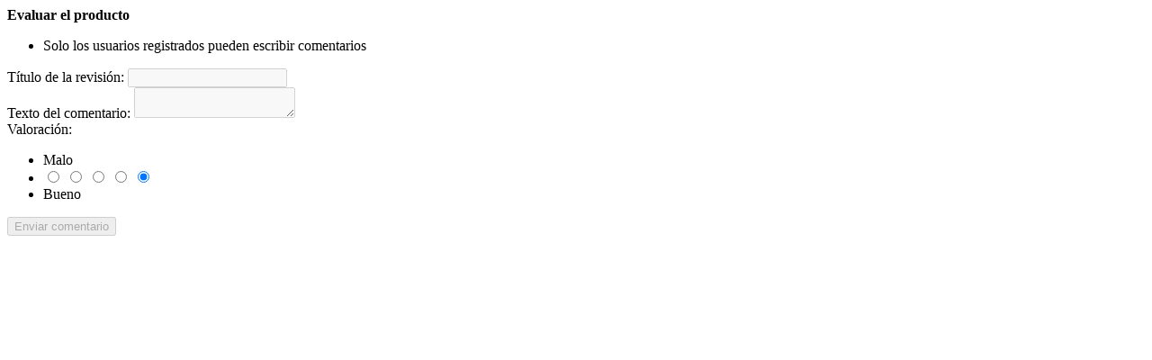

--- FILE ---
content_type: text/html; charset=utf-8
request_url: https://www.intracommexico.com/ProductTab/ProductReviewsTab/6390
body_size: 439
content:


<div id="updateTargetId" class="product-reviews-page">

        <div class="write-review" id="review-form">
            <div class="title">
                <strong>Evaluar el producto</strong>
            </div>
            <div class="message-error"><div class="validation-summary-errors"><ul><li>Solo los usuarios registrados pueden escribir comentarios</li>
</ul></div></div>
            <div class="form-fields">
                <div class="inputs">
                    <label for="AddProductReview_Title">T&#237;tulo de la revisi&#243;n:</label>
                    <input class="review-title" disabled="disabled" id="AddProductReview_Title" name="AddProductReview.Title" type="text" value="" />
                    <span class="field-validation-valid" data-valmsg-for="AddProductReview.Title" data-valmsg-replace="true"></span>
                </div>
                <div class="inputs">
                    <label for="AddProductReview_ReviewText">Texto del comentario:</label>
                    <textarea class="review-text" cols="20" disabled="disabled" id="AddProductReview_ReviewText" name="AddProductReview.ReviewText" rows="2">
</textarea>
                    <span class="field-validation-valid" data-valmsg-for="AddProductReview.ReviewText" data-valmsg-replace="true"></span>
                </div>
                <div class="review-rating">
                    <label for="AddProductReview_Rating">Valoraci&#243;n:</label>
                    <ul>
                        <li class="first">Malo</li>
                        <li>
                            <input data-val="true" data-val-number="The field Valoración must be a number." id="AddProductReview_Rating" name="AddProductReview.Rating" type="radio" value="1" />
                            <input id="AddProductReview_Rating" name="AddProductReview.Rating" type="radio" value="2" />
                            <input id="AddProductReview_Rating" name="AddProductReview.Rating" type="radio" value="3" />
                            <input id="AddProductReview_Rating" name="AddProductReview.Rating" type="radio" value="4" />
                            <input checked="checked" id="AddProductReview_Rating" name="AddProductReview.Rating" type="radio" value="5" />
                        </li>
                        <li class="last">Bueno</li>
                    </ul>
                </div>
                
            </div>
            <div class="buttons">
                    <input type="button" id="add-review" disabled="disabled" name="add-review" class="button-1 write-product-review-button" value="Enviar comentario" />
            </div>

        </div>
</div>
